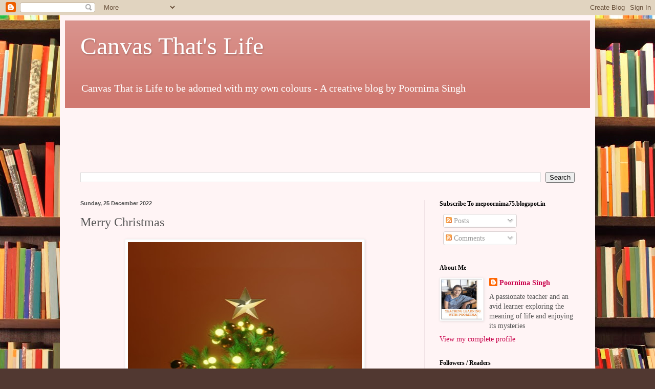

--- FILE ---
content_type: text/html; charset=UTF-8
request_url: https://www.canvasthatislife.teachinglearningwidpoornima.com/2022/12/merry-christmas.html
body_size: 13347
content:
<!DOCTYPE html>
<html class='v2' dir='ltr' lang='en-GB'>
<head>
<link href='https://www.blogger.com/static/v1/widgets/335934321-css_bundle_v2.css' rel='stylesheet' type='text/css'/>
<meta content='width=1100' name='viewport'/>
<meta content='text/html; charset=UTF-8' http-equiv='Content-Type'/>
<meta content='blogger' name='generator'/>
<link href='https://www.canvasthatislife.teachinglearningwidpoornima.com/favicon.ico' rel='icon' type='image/x-icon'/>
<link href='https://www.canvasthatislife.teachinglearningwidpoornima.com/2022/12/merry-christmas.html' rel='canonical'/>
<link rel="alternate" type="application/atom+xml" title="Canvas That&#39;s Life - Atom" href="https://www.canvasthatislife.teachinglearningwidpoornima.com/feeds/posts/default" />
<link rel="alternate" type="application/rss+xml" title="Canvas That&#39;s Life - RSS" href="https://www.canvasthatislife.teachinglearningwidpoornima.com/feeds/posts/default?alt=rss" />
<link rel="service.post" type="application/atom+xml" title="Canvas That&#39;s Life - Atom" href="https://www.blogger.com/feeds/239653454125186856/posts/default" />

<link rel="alternate" type="application/atom+xml" title="Canvas That&#39;s Life - Atom" href="https://www.canvasthatislife.teachinglearningwidpoornima.com/feeds/437861896141907497/comments/default" />
<!--Can't find substitution for tag [blog.ieCssRetrofitLinks]-->
<link href='https://blogger.googleusercontent.com/img/b/R29vZ2xl/AVvXsEjAiWqKenBzjr8ovTE7G8p3WmSidvCoh76hSy56i8vqvcaQUrjCmK5bHZu9w1CG6gOl5jCQXiW88tbSDU3SrZH4207_3y0uke7swcBSKwu3T2jWxXZrDJ5D_Y6z12BjuZmNpDNAcV11Ho7KF2eU_wLph16GFnZyodrfoDSqksMy0SebMO5-VsQAJ4r3/w457-h640/merry%20christmas%201.jpg' rel='image_src'/>
<meta content='Merry Christmas - Christmas, christmas greetings, ' name='description'/>
<meta content='https://www.canvasthatislife.teachinglearningwidpoornima.com/2022/12/merry-christmas.html' property='og:url'/>
<meta content='Merry Christmas' property='og:title'/>
<meta content='Merry Christmas - Christmas, christmas greetings, ' property='og:description'/>
<meta content='https://blogger.googleusercontent.com/img/b/R29vZ2xl/AVvXsEjAiWqKenBzjr8ovTE7G8p3WmSidvCoh76hSy56i8vqvcaQUrjCmK5bHZu9w1CG6gOl5jCQXiW88tbSDU3SrZH4207_3y0uke7swcBSKwu3T2jWxXZrDJ5D_Y6z12BjuZmNpDNAcV11Ho7KF2eU_wLph16GFnZyodrfoDSqksMy0SebMO5-VsQAJ4r3/w1200-h630-p-k-no-nu/merry%20christmas%201.jpg' property='og:image'/>
<title>Canvas That's Life: Merry Christmas</title>
<style id='page-skin-1' type='text/css'><!--
/*
-----------------------------------------------
Blogger Template Style
Name:     Simple
Designer: Blogger
URL:      www.blogger.com
----------------------------------------------- */
/* Content
----------------------------------------------- */
body {
font: normal normal 14px Georgia, Utopia, 'Palatino Linotype', Palatino, serif;
color: #545454;
background: #513831 url(//themes.googleusercontent.com/image?id=1KH22PlFqsiVYxboQNAoJjYmRbw5M4REHmdJbHT5M2x9zVMGrCqwSjZvaQW_A10KPc6Il) repeat scroll top center /* Credit: luoman (https://www.istockphoto.com/googleimages.php?id=11394138&amp;platform=blogger) */;
padding: 0 40px 40px 40px;
}
html body .region-inner {
min-width: 0;
max-width: 100%;
width: auto;
}
h2 {
font-size: 22px;
}
a:link {
text-decoration:none;
color: #c8004a;
}
a:visited {
text-decoration:none;
color: #919191;
}
a:hover {
text-decoration:underline;
color: #ff15a2;
}
.body-fauxcolumn-outer .fauxcolumn-inner {
background: transparent none repeat scroll top left;
_background-image: none;
}
.body-fauxcolumn-outer .cap-top {
position: absolute;
z-index: 1;
height: 400px;
width: 100%;
}
.body-fauxcolumn-outer .cap-top .cap-left {
width: 100%;
background: transparent none repeat-x scroll top left;
_background-image: none;
}
.content-outer {
-moz-box-shadow: 0 0 40px rgba(0, 0, 0, .15);
-webkit-box-shadow: 0 0 5px rgba(0, 0, 0, .15);
-goog-ms-box-shadow: 0 0 10px #333333;
box-shadow: 0 0 40px rgba(0, 0, 0, .15);
margin-bottom: 1px;
}
.content-inner {
padding: 10px 10px;
}
.content-inner {
background-color: #fff4f5;
}
/* Header
----------------------------------------------- */
.header-outer {
background: #d07971 url(https://resources.blogblog.com/blogblog/data/1kt/simple/gradients_light.png) repeat-x scroll 0 -400px;
_background-image: none;
}
.Header h1 {
font: normal normal 48px Georgia, Utopia, 'Palatino Linotype', Palatino, serif;
color: #ffffff;
text-shadow: 1px 2px 3px rgba(0, 0, 0, .2);
}
.Header h1 a {
color: #ffffff;
}
.Header .description {
font-size: 140%;
color: #ffffff;
}
.header-inner .Header .titlewrapper {
padding: 22px 30px;
}
.header-inner .Header .descriptionwrapper {
padding: 0 30px;
}
/* Tabs
----------------------------------------------- */
.tabs-inner .section:first-child {
border-top: 0 solid #eee5dd;
}
.tabs-inner .section:first-child ul {
margin-top: -0;
border-top: 0 solid #eee5dd;
border-left: 0 solid #eee5dd;
border-right: 0 solid #eee5dd;
}
.tabs-inner .widget ul {
background: #fff4f5 none repeat-x scroll 0 -800px;
_background-image: none;
border-bottom: 1px solid #eee5dd;
margin-top: 0;
margin-left: -30px;
margin-right: -30px;
}
.tabs-inner .widget li a {
display: inline-block;
padding: .6em 1em;
font: normal normal 16px Georgia, Utopia, 'Palatino Linotype', Palatino, serif;
color: #a18288;
border-left: 1px solid #fff4f5;
border-right: 1px solid #eee5dd;
}
.tabs-inner .widget li:first-child a {
border-left: none;
}
.tabs-inner .widget li.selected a, .tabs-inner .widget li a:hover {
color: #000000;
background-color: #fff4f5;
text-decoration: none;
}
/* Columns
----------------------------------------------- */
.main-outer {
border-top: 0 solid #f0e2e5;
}
.fauxcolumn-left-outer .fauxcolumn-inner {
border-right: 1px solid #f0e2e5;
}
.fauxcolumn-right-outer .fauxcolumn-inner {
border-left: 1px solid #f0e2e5;
}
/* Headings
----------------------------------------------- */
div.widget > h2,
div.widget h2.title {
margin: 0 0 1em 0;
font: normal bold 12px Georgia, Utopia, 'Palatino Linotype', Palatino, serif;
color: #000000;
}
/* Widgets
----------------------------------------------- */
.widget .zippy {
color: #a0a0a0;
text-shadow: 2px 2px 1px rgba(0, 0, 0, .1);
}
.widget .popular-posts ul {
list-style: none;
}
/* Posts
----------------------------------------------- */
h2.date-header {
font: normal bold 11px Arial, Tahoma, Helvetica, FreeSans, sans-serif;
}
.date-header span {
background-color: rgba(82,82,82,0);
color: #545454;
padding: inherit;
letter-spacing: inherit;
margin: inherit;
}
.main-inner {
padding-top: 30px;
padding-bottom: 30px;
}
.main-inner .column-center-inner {
padding: 0 15px;
}
.main-inner .column-center-inner .section {
margin: 0 15px;
}
.post {
margin: 0 0 25px 0;
}
h3.post-title, .comments h4 {
font: normal normal 24px Georgia, Utopia, 'Palatino Linotype', Palatino, serif;
margin: .75em 0 0;
}
.post-body {
font-size: 110%;
line-height: 1.4;
position: relative;
}
.post-body img, .post-body .tr-caption-container, .Profile img, .Image img,
.BlogList .item-thumbnail img {
padding: 2px;
background: #ffffff;
border: 1px solid #f1f1f1;
-moz-box-shadow: 1px 1px 5px rgba(0, 0, 0, .1);
-webkit-box-shadow: 1px 1px 5px rgba(0, 0, 0, .1);
box-shadow: 1px 1px 5px rgba(0, 0, 0, .1);
}
.post-body img, .post-body .tr-caption-container {
padding: 5px;
}
.post-body .tr-caption-container {
color: #545454;
}
.post-body .tr-caption-container img {
padding: 0;
background: transparent;
border: none;
-moz-box-shadow: 0 0 0 rgba(0, 0, 0, .1);
-webkit-box-shadow: 0 0 0 rgba(0, 0, 0, .1);
box-shadow: 0 0 0 rgba(0, 0, 0, .1);
}
.post-header {
margin: 0 0 1.5em;
line-height: 1.6;
font-size: 90%;
}
.post-footer {
margin: 20px -2px 0;
padding: 5px 10px;
color: #796a65;
background-color: #f0e2e2;
border-bottom: 1px solid #f1f1f1;
line-height: 1.6;
font-size: 90%;
}
#comments .comment-author {
padding-top: 1.5em;
border-top: 1px solid #f0e2e5;
background-position: 0 1.5em;
}
#comments .comment-author:first-child {
padding-top: 0;
border-top: none;
}
.avatar-image-container {
margin: .2em 0 0;
}
#comments .avatar-image-container img {
border: 1px solid #f1f1f1;
}
/* Comments
----------------------------------------------- */
.comments .comments-content .icon.blog-author {
background-repeat: no-repeat;
background-image: url([data-uri]);
}
.comments .comments-content .loadmore a {
border-top: 1px solid #a0a0a0;
border-bottom: 1px solid #a0a0a0;
}
.comments .comment-thread.inline-thread {
background-color: #f0e2e2;
}
.comments .continue {
border-top: 2px solid #a0a0a0;
}
/* Accents
---------------------------------------------- */
.section-columns td.columns-cell {
border-left: 1px solid #f0e2e5;
}
.blog-pager {
background: transparent none no-repeat scroll top center;
}
.blog-pager-older-link, .home-link,
.blog-pager-newer-link {
background-color: #fff4f5;
padding: 5px;
}
.footer-outer {
border-top: 0 dashed #bbbbbb;
}
/* Mobile
----------------------------------------------- */
body.mobile  {
background-size: auto;
}
.mobile .body-fauxcolumn-outer {
background: transparent none repeat scroll top left;
}
.mobile .body-fauxcolumn-outer .cap-top {
background-size: 100% auto;
}
.mobile .content-outer {
-webkit-box-shadow: 0 0 3px rgba(0, 0, 0, .15);
box-shadow: 0 0 3px rgba(0, 0, 0, .15);
}
.mobile .tabs-inner .widget ul {
margin-left: 0;
margin-right: 0;
}
.mobile .post {
margin: 0;
}
.mobile .main-inner .column-center-inner .section {
margin: 0;
}
.mobile .date-header span {
padding: 0.1em 10px;
margin: 0 -10px;
}
.mobile h3.post-title {
margin: 0;
}
.mobile .blog-pager {
background: transparent none no-repeat scroll top center;
}
.mobile .footer-outer {
border-top: none;
}
.mobile .main-inner, .mobile .footer-inner {
background-color: #fff4f5;
}
.mobile-index-contents {
color: #545454;
}
.mobile-link-button {
background-color: #c8004a;
}
.mobile-link-button a:link, .mobile-link-button a:visited {
color: #ffffff;
}
.mobile .tabs-inner .section:first-child {
border-top: none;
}
.mobile .tabs-inner .PageList .widget-content {
background-color: #fff4f5;
color: #000000;
border-top: 1px solid #eee5dd;
border-bottom: 1px solid #eee5dd;
}
.mobile .tabs-inner .PageList .widget-content .pagelist-arrow {
border-left: 1px solid #eee5dd;
}

--></style>
<style id='template-skin-1' type='text/css'><!--
body {
min-width: 1046px;
}
.content-outer, .content-fauxcolumn-outer, .region-inner {
min-width: 1046px;
max-width: 1046px;
_width: 1046px;
}
.main-inner .columns {
padding-left: 0px;
padding-right: 324px;
}
.main-inner .fauxcolumn-center-outer {
left: 0px;
right: 324px;
/* IE6 does not respect left and right together */
_width: expression(this.parentNode.offsetWidth -
parseInt("0px") -
parseInt("324px") + 'px');
}
.main-inner .fauxcolumn-left-outer {
width: 0px;
}
.main-inner .fauxcolumn-right-outer {
width: 324px;
}
.main-inner .column-left-outer {
width: 0px;
right: 100%;
margin-left: -0px;
}
.main-inner .column-right-outer {
width: 324px;
margin-right: -324px;
}
#layout {
min-width: 0;
}
#layout .content-outer {
min-width: 0;
width: 800px;
}
#layout .region-inner {
min-width: 0;
width: auto;
}
body#layout div.add_widget {
padding: 8px;
}
body#layout div.add_widget a {
margin-left: 32px;
}
--></style>
<style>
    body {background-image:url(\/\/themes.googleusercontent.com\/image?id=1KH22PlFqsiVYxboQNAoJjYmRbw5M4REHmdJbHT5M2x9zVMGrCqwSjZvaQW_A10KPc6Il);}
    
@media (max-width: 200px) { body {background-image:url(\/\/themes.googleusercontent.com\/image?id=1KH22PlFqsiVYxboQNAoJjYmRbw5M4REHmdJbHT5M2x9zVMGrCqwSjZvaQW_A10KPc6Il&options=w200);}}
@media (max-width: 400px) and (min-width: 201px) { body {background-image:url(\/\/themes.googleusercontent.com\/image?id=1KH22PlFqsiVYxboQNAoJjYmRbw5M4REHmdJbHT5M2x9zVMGrCqwSjZvaQW_A10KPc6Il&options=w400);}}
@media (max-width: 800px) and (min-width: 401px) { body {background-image:url(\/\/themes.googleusercontent.com\/image?id=1KH22PlFqsiVYxboQNAoJjYmRbw5M4REHmdJbHT5M2x9zVMGrCqwSjZvaQW_A10KPc6Il&options=w800);}}
@media (max-width: 1200px) and (min-width: 801px) { body {background-image:url(\/\/themes.googleusercontent.com\/image?id=1KH22PlFqsiVYxboQNAoJjYmRbw5M4REHmdJbHT5M2x9zVMGrCqwSjZvaQW_A10KPc6Il&options=w1200);}}
/* Last tag covers anything over one higher than the previous max-size cap. */
@media (min-width: 1201px) { body {background-image:url(\/\/themes.googleusercontent.com\/image?id=1KH22PlFqsiVYxboQNAoJjYmRbw5M4REHmdJbHT5M2x9zVMGrCqwSjZvaQW_A10KPc6Il&options=w1600);}}
  </style>
<script type='text/javascript'>
        (function(i,s,o,g,r,a,m){i['GoogleAnalyticsObject']=r;i[r]=i[r]||function(){
        (i[r].q=i[r].q||[]).push(arguments)},i[r].l=1*new Date();a=s.createElement(o),
        m=s.getElementsByTagName(o)[0];a.async=1;a.src=g;m.parentNode.insertBefore(a,m)
        })(window,document,'script','https://www.google-analytics.com/analytics.js','ga');
        ga('create', 'UA-169818904-2', 'auto', 'blogger');
        ga('blogger.send', 'pageview');
      </script>
<link href='https://www.blogger.com/dyn-css/authorization.css?targetBlogID=239653454125186856&amp;zx=d93c11a6-8830-4c50-b98d-a4568c183131' media='none' onload='if(media!=&#39;all&#39;)media=&#39;all&#39;' rel='stylesheet'/><noscript><link href='https://www.blogger.com/dyn-css/authorization.css?targetBlogID=239653454125186856&amp;zx=d93c11a6-8830-4c50-b98d-a4568c183131' rel='stylesheet'/></noscript>
<meta name='google-adsense-platform-account' content='ca-host-pub-1556223355139109'/>
<meta name='google-adsense-platform-domain' content='blogspot.com'/>

<!-- data-ad-client=ca-pub-1146609801717447 -->

</head>
<body class='loading variant-literate'>
<div class='navbar section' id='navbar' name='Navbar'><div class='widget Navbar' data-version='1' id='Navbar1'><script type="text/javascript">
    function setAttributeOnload(object, attribute, val) {
      if(window.addEventListener) {
        window.addEventListener('load',
          function(){ object[attribute] = val; }, false);
      } else {
        window.attachEvent('onload', function(){ object[attribute] = val; });
      }
    }
  </script>
<div id="navbar-iframe-container"></div>
<script type="text/javascript" src="https://apis.google.com/js/platform.js"></script>
<script type="text/javascript">
      gapi.load("gapi.iframes:gapi.iframes.style.bubble", function() {
        if (gapi.iframes && gapi.iframes.getContext) {
          gapi.iframes.getContext().openChild({
              url: 'https://www.blogger.com/navbar/239653454125186856?po\x3d437861896141907497\x26origin\x3dhttps://www.canvasthatislife.teachinglearningwidpoornima.com',
              where: document.getElementById("navbar-iframe-container"),
              id: "navbar-iframe"
          });
        }
      });
    </script><script type="text/javascript">
(function() {
var script = document.createElement('script');
script.type = 'text/javascript';
script.src = '//pagead2.googlesyndication.com/pagead/js/google_top_exp.js';
var head = document.getElementsByTagName('head')[0];
if (head) {
head.appendChild(script);
}})();
</script>
</div></div>
<div class='body-fauxcolumns'>
<div class='fauxcolumn-outer body-fauxcolumn-outer'>
<div class='cap-top'>
<div class='cap-left'></div>
<div class='cap-right'></div>
</div>
<div class='fauxborder-left'>
<div class='fauxborder-right'></div>
<div class='fauxcolumn-inner'>
</div>
</div>
<div class='cap-bottom'>
<div class='cap-left'></div>
<div class='cap-right'></div>
</div>
</div>
</div>
<div class='content'>
<div class='content-fauxcolumns'>
<div class='fauxcolumn-outer content-fauxcolumn-outer'>
<div class='cap-top'>
<div class='cap-left'></div>
<div class='cap-right'></div>
</div>
<div class='fauxborder-left'>
<div class='fauxborder-right'></div>
<div class='fauxcolumn-inner'>
</div>
</div>
<div class='cap-bottom'>
<div class='cap-left'></div>
<div class='cap-right'></div>
</div>
</div>
</div>
<div class='content-outer'>
<div class='content-cap-top cap-top'>
<div class='cap-left'></div>
<div class='cap-right'></div>
</div>
<div class='fauxborder-left content-fauxborder-left'>
<div class='fauxborder-right content-fauxborder-right'></div>
<div class='content-inner'>
<header>
<div class='header-outer'>
<div class='header-cap-top cap-top'>
<div class='cap-left'></div>
<div class='cap-right'></div>
</div>
<div class='fauxborder-left header-fauxborder-left'>
<div class='fauxborder-right header-fauxborder-right'></div>
<div class='region-inner header-inner'>
<div class='header section' id='header' name='Header'><div class='widget Header' data-version='1' id='Header1'>
<div id='header-inner'>
<div class='titlewrapper'>
<h1 class='title'>
<a href='https://www.canvasthatislife.teachinglearningwidpoornima.com/'>
Canvas That's Life
</a>
</h1>
</div>
<div class='descriptionwrapper'>
<p class='description'><span>Canvas That is Life to be adorned with my own colours - A creative blog by Poornima Singh</span></p>
</div>
</div>
</div></div>
</div>
</div>
<div class='header-cap-bottom cap-bottom'>
<div class='cap-left'></div>
<div class='cap-right'></div>
</div>
</div>
</header>
<div class='tabs-outer'>
<div class='tabs-cap-top cap-top'>
<div class='cap-left'></div>
<div class='cap-right'></div>
</div>
<div class='fauxborder-left tabs-fauxborder-left'>
<div class='fauxborder-right tabs-fauxborder-right'></div>
<div class='region-inner tabs-inner'>
<div class='tabs section' id='crosscol' name='Cross-column'><div class='widget AdSense' data-version='1' id='AdSense1'>
<div class='widget-content'>
<script async src="https://pagead2.googlesyndication.com/pagead/js/adsbygoogle.js?client=ca-pub-1146609801717447&host=ca-host-pub-1556223355139109" crossorigin="anonymous"></script>
<!-- canvasthatislife_crosscol_AdSense1_728x90_as -->
<ins class="adsbygoogle"
     style="display:inline-block;width:728px;height:90px"
     data-ad-client="ca-pub-1146609801717447"
     data-ad-host="ca-host-pub-1556223355139109"
     data-ad-slot="2766426229"></ins>
<script>
(adsbygoogle = window.adsbygoogle || []).push({});
</script>
<div class='clear'></div>
</div>
</div></div>
<div class='tabs section' id='crosscol-overflow' name='Cross-Column 2'><div class='widget BlogSearch' data-version='1' id='BlogSearch2'>
<h2 class='title'>Canvas That's Life</h2>
<div class='widget-content'>
<div id='BlogSearch2_form'>
<form action='https://www.canvasthatislife.teachinglearningwidpoornima.com/search' class='gsc-search-box' target='_top'>
<table cellpadding='0' cellspacing='0' class='gsc-search-box'>
<tbody>
<tr>
<td class='gsc-input'>
<input autocomplete='off' class='gsc-input' name='q' size='10' title='search' type='text' value=''/>
</td>
<td class='gsc-search-button'>
<input class='gsc-search-button' title='search' type='submit' value='Search'/>
</td>
</tr>
</tbody>
</table>
</form>
</div>
</div>
<div class='clear'></div>
</div></div>
</div>
</div>
<div class='tabs-cap-bottom cap-bottom'>
<div class='cap-left'></div>
<div class='cap-right'></div>
</div>
</div>
<div class='main-outer'>
<div class='main-cap-top cap-top'>
<div class='cap-left'></div>
<div class='cap-right'></div>
</div>
<div class='fauxborder-left main-fauxborder-left'>
<div class='fauxborder-right main-fauxborder-right'></div>
<div class='region-inner main-inner'>
<div class='columns fauxcolumns'>
<div class='fauxcolumn-outer fauxcolumn-center-outer'>
<div class='cap-top'>
<div class='cap-left'></div>
<div class='cap-right'></div>
</div>
<div class='fauxborder-left'>
<div class='fauxborder-right'></div>
<div class='fauxcolumn-inner'>
</div>
</div>
<div class='cap-bottom'>
<div class='cap-left'></div>
<div class='cap-right'></div>
</div>
</div>
<div class='fauxcolumn-outer fauxcolumn-left-outer'>
<div class='cap-top'>
<div class='cap-left'></div>
<div class='cap-right'></div>
</div>
<div class='fauxborder-left'>
<div class='fauxborder-right'></div>
<div class='fauxcolumn-inner'>
</div>
</div>
<div class='cap-bottom'>
<div class='cap-left'></div>
<div class='cap-right'></div>
</div>
</div>
<div class='fauxcolumn-outer fauxcolumn-right-outer'>
<div class='cap-top'>
<div class='cap-left'></div>
<div class='cap-right'></div>
</div>
<div class='fauxborder-left'>
<div class='fauxborder-right'></div>
<div class='fauxcolumn-inner'>
</div>
</div>
<div class='cap-bottom'>
<div class='cap-left'></div>
<div class='cap-right'></div>
</div>
</div>
<!-- corrects IE6 width calculation -->
<div class='columns-inner'>
<div class='column-center-outer'>
<div class='column-center-inner'>
<div class='main section' id='main' name='Main'><div class='widget Blog' data-version='1' id='Blog1'>
<div class='blog-posts hfeed'>

          <div class="date-outer">
        
<h2 class='date-header'><span>Sunday, 25 December 2022</span></h2>

          <div class="date-posts">
        
<div class='post-outer'>
<div class='post hentry uncustomized-post-template' itemprop='blogPost' itemscope='itemscope' itemtype='http://schema.org/BlogPosting'>
<meta content='https://blogger.googleusercontent.com/img/b/R29vZ2xl/AVvXsEjAiWqKenBzjr8ovTE7G8p3WmSidvCoh76hSy56i8vqvcaQUrjCmK5bHZu9w1CG6gOl5jCQXiW88tbSDU3SrZH4207_3y0uke7swcBSKwu3T2jWxXZrDJ5D_Y6z12BjuZmNpDNAcV11Ho7KF2eU_wLph16GFnZyodrfoDSqksMy0SebMO5-VsQAJ4r3/w457-h640/merry%20christmas%201.jpg' itemprop='image_url'/>
<meta content='239653454125186856' itemprop='blogId'/>
<meta content='437861896141907497' itemprop='postId'/>
<a name='437861896141907497'></a>
<h3 class='post-title entry-title' itemprop='name'>
Merry Christmas
</h3>
<div class='post-header'>
<div class='post-header-line-1'></div>
</div>
<div class='post-body entry-content' id='post-body-437861896141907497' itemprop='articleBody'>
<div class="separator" style="clear: both; text-align: center;"><a href="https://blogger.googleusercontent.com/img/b/R29vZ2xl/AVvXsEjAiWqKenBzjr8ovTE7G8p3WmSidvCoh76hSy56i8vqvcaQUrjCmK5bHZu9w1CG6gOl5jCQXiW88tbSDU3SrZH4207_3y0uke7swcBSKwu3T2jWxXZrDJ5D_Y6z12BjuZmNpDNAcV11Ho7KF2eU_wLph16GFnZyodrfoDSqksMy0SebMO5-VsQAJ4r3/s1599/merry%20christmas%201.jpg" style="margin-left: 1em; margin-right: 1em;"><img border="0" data-original-height="1599" data-original-width="899" height="640" src="https://blogger.googleusercontent.com/img/b/R29vZ2xl/AVvXsEjAiWqKenBzjr8ovTE7G8p3WmSidvCoh76hSy56i8vqvcaQUrjCmK5bHZu9w1CG6gOl5jCQXiW88tbSDU3SrZH4207_3y0uke7swcBSKwu3T2jWxXZrDJ5D_Y6z12BjuZmNpDNAcV11Ho7KF2eU_wLph16GFnZyodrfoDSqksMy0SebMO5-VsQAJ4r3/w457-h640/merry%20christmas%201.jpg" width="457" /></a></div><br />
<div style='clear: both;'></div>
</div>
<div class='post-footer'>
<div class='post-footer-line post-footer-line-1'>
<span class='post-author vcard'>
By
<span class='fn' itemprop='author' itemscope='itemscope' itemtype='http://schema.org/Person'>
<meta content='https://www.blogger.com/profile/15219559528621327047' itemprop='url'/>
<a class='g-profile' href='https://www.blogger.com/profile/15219559528621327047' rel='author' title='author profile'>
<span itemprop='name'>Poornima Singh</span>
</a>
</span>
</span>
<span class='post-timestamp'>
on
<meta content='https://www.canvasthatislife.teachinglearningwidpoornima.com/2022/12/merry-christmas.html' itemprop='url'/>
<a class='timestamp-link' href='https://www.canvasthatislife.teachinglearningwidpoornima.com/2022/12/merry-christmas.html' rel='bookmark' title='permanent link'><abbr class='published' itemprop='datePublished' title='2022-12-25T14:30:00+05:30'>12/25/2022 02:30:00 pm</abbr></a>
</span>
<span class='post-comment-link'>
</span>
<span class='post-icons'>
<span class='item-action'>
<a href='https://www.blogger.com/email-post/239653454125186856/437861896141907497' title='Email Post'>
<img alt='' class='icon-action' height='13' src='https://resources.blogblog.com/img/icon18_email.gif' width='18'/>
</a>
</span>
</span>
<div class='post-share-buttons goog-inline-block'>
<a class='goog-inline-block share-button sb-email' href='https://www.blogger.com/share-post.g?blogID=239653454125186856&postID=437861896141907497&target=email' target='_blank' title='Email This'><span class='share-button-link-text'>Email This</span></a><a class='goog-inline-block share-button sb-blog' href='https://www.blogger.com/share-post.g?blogID=239653454125186856&postID=437861896141907497&target=blog' onclick='window.open(this.href, "_blank", "height=270,width=475"); return false;' target='_blank' title='BlogThis!'><span class='share-button-link-text'>BlogThis!</span></a><a class='goog-inline-block share-button sb-twitter' href='https://www.blogger.com/share-post.g?blogID=239653454125186856&postID=437861896141907497&target=twitter' target='_blank' title='Share to X'><span class='share-button-link-text'>Share to X</span></a><a class='goog-inline-block share-button sb-facebook' href='https://www.blogger.com/share-post.g?blogID=239653454125186856&postID=437861896141907497&target=facebook' onclick='window.open(this.href, "_blank", "height=430,width=640"); return false;' target='_blank' title='Share to Facebook'><span class='share-button-link-text'>Share to Facebook</span></a><a class='goog-inline-block share-button sb-pinterest' href='https://www.blogger.com/share-post.g?blogID=239653454125186856&postID=437861896141907497&target=pinterest' target='_blank' title='Share to Pinterest'><span class='share-button-link-text'>Share to Pinterest</span></a>
</div>
</div>
<div class='post-footer-line post-footer-line-2'>
<span class='post-labels'>
</span>
</div>
<div class='post-footer-line post-footer-line-3'>
<span class='post-location'>
</span>
</div>
<div class='author-profile' itemprop='author' itemscope='itemscope' itemtype='http://schema.org/Person'>
<img itemprop='image' src='//blogger.googleusercontent.com/img/b/R29vZ2xl/AVvXsEhgbZ3cRS06wJLlrMdCgEsb7pApMaMwPWwvRAgUt1bvWbbfUiWv-_M8bTBfdBfKwA0Jt7J2KxYNrllHpm6oLi2Ljs2j8BDcUKPtBOgnXoVpcDnw4_sBotcjIamC8Qb1n4s/s113/Channel+pic.JPG' width='50px'/>
<div>
<a class='g-profile' href='https://www.blogger.com/profile/15219559528621327047' itemprop='url' rel='author' title='author profile'>
<span itemprop='name'>Poornima Singh</span>
</a>
</div>
<span itemprop='description'>A passionate teacher and an avid learner exploring the meaning of life and enjoying its mysteries</span>
</div>
</div>
</div>
<div class='comments' id='comments'>
<a name='comments'></a>
<h4>No comments:</h4>
<div id='Blog1_comments-block-wrapper'>
<dl class='avatar-comment-indent' id='comments-block'>
</dl>
</div>
<p class='comment-footer'>
<div class='comment-form'>
<a name='comment-form'></a>
<h4 id='comment-post-message'>Post a Comment</h4>
<p>
</p>
<a href='https://www.blogger.com/comment/frame/239653454125186856?po=437861896141907497&hl=en-GB&saa=85391&origin=https://www.canvasthatislife.teachinglearningwidpoornima.com' id='comment-editor-src'></a>
<iframe allowtransparency='true' class='blogger-iframe-colorize blogger-comment-from-post' frameborder='0' height='410px' id='comment-editor' name='comment-editor' src='' width='100%'></iframe>
<script src='https://www.blogger.com/static/v1/jsbin/2830521187-comment_from_post_iframe.js' type='text/javascript'></script>
<script type='text/javascript'>
      BLOG_CMT_createIframe('https://www.blogger.com/rpc_relay.html');
    </script>
</div>
</p>
</div>
</div>

        </div></div>
      
</div>
<div class='blog-pager' id='blog-pager'>
<span id='blog-pager-newer-link'>
<a class='blog-pager-newer-link' href='https://www.canvasthatislife.teachinglearningwidpoornima.com/2023/01/good-morning-message.html' id='Blog1_blog-pager-newer-link' title='Newer Post'>Newer Post</a>
</span>
<span id='blog-pager-older-link'>
<a class='blog-pager-older-link' href='https://www.canvasthatislife.teachinglearningwidpoornima.com/2022/12/happy-sunday.html' id='Blog1_blog-pager-older-link' title='Older Post'>Older Post</a>
</span>
<a class='home-link' href='https://www.canvasthatislife.teachinglearningwidpoornima.com/'>Home</a>
</div>
<div class='clear'></div>
<div class='post-feeds'>
<div class='feed-links'>
Subscribe to:
<a class='feed-link' href='https://www.canvasthatislife.teachinglearningwidpoornima.com/feeds/437861896141907497/comments/default' target='_blank' type='application/atom+xml'>Post Comments (Atom)</a>
</div>
</div>
</div><div class='widget FeaturedPost' data-version='1' id='FeaturedPost1'>
<div class='post-summary'>
<h3><a href='https://www.canvasthatislife.teachinglearningwidpoornima.com/2025/09/happy-teachers-day.html'>Happy Teacher&#39;s Day</a></h3>
<p>
Happy Teacher&#39;s Day! Dear mentor......   You&#39;re a mentor who has shaped millions of lives and guided millions of souls.   You are a ...
</p>
</div>
<style type='text/css'>
    .image {
      width: 100%;
    }
  </style>
<div class='clear'></div>
</div></div>
</div>
</div>
<div class='column-left-outer'>
<div class='column-left-inner'>
<aside>
</aside>
</div>
</div>
<div class='column-right-outer'>
<div class='column-right-inner'>
<aside>
<div class='sidebar section' id='sidebar-right-1'><div class='widget Subscribe' data-version='1' id='Subscribe1'>
<div style='white-space:nowrap'>
<h2 class='title'>Subscribe To mepoornima75.blogspot.in</h2>
<div class='widget-content'>
<div class='subscribe-wrapper subscribe-type-POST'>
<div class='subscribe expanded subscribe-type-POST' id='SW_READER_LIST_Subscribe1POST' style='display:none;'>
<div class='top'>
<span class='inner' onclick='return(_SW_toggleReaderList(event, "Subscribe1POST"));'>
<img class='subscribe-dropdown-arrow' src='https://resources.blogblog.com/img/widgets/arrow_dropdown.gif'/>
<img align='absmiddle' alt='' border='0' class='feed-icon' src='https://resources.blogblog.com/img/icon_feed12.png'/>
Posts
</span>
<div class='feed-reader-links'>
<a class='feed-reader-link' href='https://www.netvibes.com/subscribe.php?url=https%3A%2F%2Fwww.canvasthatislife.teachinglearningwidpoornima.com%2Ffeeds%2Fposts%2Fdefault' target='_blank'>
<img src='https://resources.blogblog.com/img/widgets/subscribe-netvibes.png'/>
</a>
<a class='feed-reader-link' href='https://add.my.yahoo.com/content?url=https%3A%2F%2Fwww.canvasthatislife.teachinglearningwidpoornima.com%2Ffeeds%2Fposts%2Fdefault' target='_blank'>
<img src='https://resources.blogblog.com/img/widgets/subscribe-yahoo.png'/>
</a>
<a class='feed-reader-link' href='https://www.canvasthatislife.teachinglearningwidpoornima.com/feeds/posts/default' target='_blank'>
<img align='absmiddle' class='feed-icon' src='https://resources.blogblog.com/img/icon_feed12.png'/>
                  Atom
                </a>
</div>
</div>
<div class='bottom'></div>
</div>
<div class='subscribe' id='SW_READER_LIST_CLOSED_Subscribe1POST' onclick='return(_SW_toggleReaderList(event, "Subscribe1POST"));'>
<div class='top'>
<span class='inner'>
<img class='subscribe-dropdown-arrow' src='https://resources.blogblog.com/img/widgets/arrow_dropdown.gif'/>
<span onclick='return(_SW_toggleReaderList(event, "Subscribe1POST"));'>
<img align='absmiddle' alt='' border='0' class='feed-icon' src='https://resources.blogblog.com/img/icon_feed12.png'/>
Posts
</span>
</span>
</div>
<div class='bottom'></div>
</div>
</div>
<div class='subscribe-wrapper subscribe-type-PER_POST'>
<div class='subscribe expanded subscribe-type-PER_POST' id='SW_READER_LIST_Subscribe1PER_POST' style='display:none;'>
<div class='top'>
<span class='inner' onclick='return(_SW_toggleReaderList(event, "Subscribe1PER_POST"));'>
<img class='subscribe-dropdown-arrow' src='https://resources.blogblog.com/img/widgets/arrow_dropdown.gif'/>
<img align='absmiddle' alt='' border='0' class='feed-icon' src='https://resources.blogblog.com/img/icon_feed12.png'/>
Comments
</span>
<div class='feed-reader-links'>
<a class='feed-reader-link' href='https://www.netvibes.com/subscribe.php?url=https%3A%2F%2Fwww.canvasthatislife.teachinglearningwidpoornima.com%2Ffeeds%2F437861896141907497%2Fcomments%2Fdefault' target='_blank'>
<img src='https://resources.blogblog.com/img/widgets/subscribe-netvibes.png'/>
</a>
<a class='feed-reader-link' href='https://add.my.yahoo.com/content?url=https%3A%2F%2Fwww.canvasthatislife.teachinglearningwidpoornima.com%2Ffeeds%2F437861896141907497%2Fcomments%2Fdefault' target='_blank'>
<img src='https://resources.blogblog.com/img/widgets/subscribe-yahoo.png'/>
</a>
<a class='feed-reader-link' href='https://www.canvasthatislife.teachinglearningwidpoornima.com/feeds/437861896141907497/comments/default' target='_blank'>
<img align='absmiddle' class='feed-icon' src='https://resources.blogblog.com/img/icon_feed12.png'/>
                  Atom
                </a>
</div>
</div>
<div class='bottom'></div>
</div>
<div class='subscribe' id='SW_READER_LIST_CLOSED_Subscribe1PER_POST' onclick='return(_SW_toggleReaderList(event, "Subscribe1PER_POST"));'>
<div class='top'>
<span class='inner'>
<img class='subscribe-dropdown-arrow' src='https://resources.blogblog.com/img/widgets/arrow_dropdown.gif'/>
<span onclick='return(_SW_toggleReaderList(event, "Subscribe1PER_POST"));'>
<img align='absmiddle' alt='' border='0' class='feed-icon' src='https://resources.blogblog.com/img/icon_feed12.png'/>
Comments
</span>
</span>
</div>
<div class='bottom'></div>
</div>
</div>
<div style='clear:both'></div>
</div>
</div>
<div class='clear'></div>
</div><div class='widget Profile' data-version='1' id='Profile1'>
<h2>About Me</h2>
<div class='widget-content'>
<a href='https://www.blogger.com/profile/15219559528621327047'><img alt='My photo' class='profile-img' height='78' src='//blogger.googleusercontent.com/img/b/R29vZ2xl/AVvXsEhgbZ3cRS06wJLlrMdCgEsb7pApMaMwPWwvRAgUt1bvWbbfUiWv-_M8bTBfdBfKwA0Jt7J2KxYNrllHpm6oLi2Ljs2j8BDcUKPtBOgnXoVpcDnw4_sBotcjIamC8Qb1n4s/s113/Channel+pic.JPG' width='80'/></a>
<dl class='profile-datablock'>
<dt class='profile-data'>
<a class='profile-name-link g-profile' href='https://www.blogger.com/profile/15219559528621327047' rel='author' style='background-image: url(//www.blogger.com/img/logo-16.png);'>
Poornima Singh
</a>
</dt>
<dd class='profile-textblock'>A passionate teacher and an avid learner exploring the meaning of life and enjoying its mysteries</dd>
</dl>
<a class='profile-link' href='https://www.blogger.com/profile/15219559528621327047' rel='author'>View my complete profile</a>
<div class='clear'></div>
</div>
</div><div class='widget Followers' data-version='1' id='Followers1'>
<h2 class='title'>Followers / Readers</h2>
<div class='widget-content'>
<div id='Followers1-wrapper'>
<div style='margin-right:2px;'>
<div><script type="text/javascript" src="https://apis.google.com/js/platform.js"></script>
<div id="followers-iframe-container"></div>
<script type="text/javascript">
    window.followersIframe = null;
    function followersIframeOpen(url) {
      gapi.load("gapi.iframes", function() {
        if (gapi.iframes && gapi.iframes.getContext) {
          window.followersIframe = gapi.iframes.getContext().openChild({
            url: url,
            where: document.getElementById("followers-iframe-container"),
            messageHandlersFilter: gapi.iframes.CROSS_ORIGIN_IFRAMES_FILTER,
            messageHandlers: {
              '_ready': function(obj) {
                window.followersIframe.getIframeEl().height = obj.height;
              },
              'reset': function() {
                window.followersIframe.close();
                followersIframeOpen("https://www.blogger.com/followers/frame/239653454125186856?colors\x3dCgt0cmFuc3BhcmVudBILdHJhbnNwYXJlbnQaByM1NDU0NTQiByNjODAwNGEqByNmZmY0ZjUyByMwMDAwMDA6ByM1NDU0NTRCByNjODAwNGFKByNhMGEwYTBSByNjODAwNGFaC3RyYW5zcGFyZW50\x26pageSize\x3d21\x26hl\x3den-GB\x26origin\x3dhttps://www.canvasthatislife.teachinglearningwidpoornima.com");
              },
              'open': function(url) {
                window.followersIframe.close();
                followersIframeOpen(url);
              }
            }
          });
        }
      });
    }
    followersIframeOpen("https://www.blogger.com/followers/frame/239653454125186856?colors\x3dCgt0cmFuc3BhcmVudBILdHJhbnNwYXJlbnQaByM1NDU0NTQiByNjODAwNGEqByNmZmY0ZjUyByMwMDAwMDA6ByM1NDU0NTRCByNjODAwNGFKByNhMGEwYTBSByNjODAwNGFaC3RyYW5zcGFyZW50\x26pageSize\x3d21\x26hl\x3den-GB\x26origin\x3dhttps://www.canvasthatislife.teachinglearningwidpoornima.com");
  </script></div>
</div>
</div>
<div class='clear'></div>
</div>
</div><div class='widget AdSense' data-version='1' id='AdSense4'>
<div class='widget-content'>
<script async src="https://pagead2.googlesyndication.com/pagead/js/adsbygoogle.js?client=ca-pub-1146609801717447&host=ca-host-pub-1556223355139109" crossorigin="anonymous"></script>
<!-- canvasthatislife_sidebar-right-1_AdSense4_300x600_as -->
<ins class="adsbygoogle"
     style="display:inline-block;width:300px;height:600px"
     data-ad-client="ca-pub-1146609801717447"
     data-ad-host="ca-host-pub-1556223355139109"
     data-ad-slot="9140262881"></ins>
<script>
(adsbygoogle = window.adsbygoogle || []).push({});
</script>
<div class='clear'></div>
</div>
</div><div class='widget PageList' data-version='1' id='PageList2'>
<h2>My Pages</h2>
<div class='widget-content'>
<ul>
<li>
<a href='https://www.canvasthatislife.teachinglearningwidpoornima.com/'>Home</a>
</li>
<li>
<a href='https://www.teachinglearningwidpoornima.com/'>Teaching Learning with Poornima</a>
</li>
<li>
<a href='https://www.anchoringmarvel.teachinglearningwidpoornima.com/'>Anchoring Marvel with Poornima</a>
</li>
<li>
<a href='https://www.youtube.com/channel/UCMbMsmvq3ul1zaPzWVFQ3oQ'>My YouTube Channel</a>
</li>
</ul>
<div class='clear'></div>
</div>
</div><div class='widget HTML' data-version='1' id='HTML1'>
<div class='widget-content'>
<script async src="https://pagead2.googlesyndication.com/pagead/js/adsbygoogle.js?client=ca-pub-1146609801717447"
     crossorigin="anonymous"></script>
</div>
<div class='clear'></div>
</div><div class='widget AdSense' data-version='1' id='AdSense2'>
<div class='widget-content'>
<script async src="https://pagead2.googlesyndication.com/pagead/js/adsbygoogle.js?client=ca-pub-1146609801717447&host=ca-host-pub-1556223355139109" crossorigin="anonymous"></script>
<!-- canvasthatislife_sidebar-right-1_AdSense2_120x600_as -->
<ins class="adsbygoogle"
     style="display:inline-block;width:120px;height:600px"
     data-ad-client="ca-pub-1146609801717447"
     data-ad-host="ca-host-pub-1556223355139109"
     data-ad-slot="6514099546"></ins>
<script>
(adsbygoogle = window.adsbygoogle || []).push({});
</script>
<div class='clear'></div>
</div>
</div></div>
<table border='0' cellpadding='0' cellspacing='0' class='section-columns columns-2'>
<tbody>
<tr>
<td class='first columns-cell'>
<div class='sidebar section' id='sidebar-right-2-1'><div class='widget LinkList' data-version='1' id='LinkList2'>
<h2>Poetic Overflows</h2>
<div class='widget-content'>
<ul>
<li><a href='https://www.canvasthatislife.teachinglearningwidpoornima.com/2017/09/teaching-is-blessing.html'>A Blessing</a></li>
<li><a href='https://www.canvasthatislife.teachinglearningwidpoornima.com/2017/09/a-longing.html'>A Longing</a></li>
<li><a href='https://www.canvasthatislife.teachinglearningwidpoornima.com/2019/11/happy-birthday.html'>Eighteenth Birthday</a></li>
<li><a href='https://www.canvasthatislife.teachinglearningwidpoornima.com/2018/04/love-is-wonderful-gift-of-life.html'>Gift of Love </a></li>
<li><a href='https://www.canvasthatislife.teachinglearningwidpoornima.com/2020/06/sand.html'>Let It Go</a></li>
<li><a href='https://www.canvasthatislife.teachinglearningwidpoornima.com/2017/09/can-you-trust.html'>Trust</a></li>
<li><a href='https://www.canvasthatislife.teachinglearningwidpoornima.com/2017/09/life.html'>What is Life?</a></li>
<li><a href='https://www.canvasthatislife.teachinglearningwidpoornima.com/2020/06/wild-wind.html'>Wind</a></li>
</ul>
<div class='clear'></div>
</div>
</div><div class='widget AdSense' data-version='1' id='AdSense3'>
<div class='widget-content'>
<script async src="https://pagead2.googlesyndication.com/pagead/js/adsbygoogle.js?client=ca-pub-1146609801717447&host=ca-host-pub-1556223355139109" crossorigin="anonymous"></script>
<!-- canvasthatislife_sidebar-right-3_AdSense3_250x250_as -->
<ins class="adsbygoogle"
     style="display:inline-block;width:250px;height:250px"
     data-ad-client="ca-pub-1146609801717447"
     data-ad-host="ca-host-pub-1556223355139109"
     data-ad-slot="5130270659"></ins>
<script>
(adsbygoogle = window.adsbygoogle || []).push({});
</script>
<div class='clear'></div>
</div>
</div></div>
</td>
<td class='columns-cell'>
<div class='sidebar section' id='sidebar-right-2-2'><div class='widget LinkList' data-version='1' id='LinkList1'>
<h2>Creative Outpours</h2>
<div class='widget-content'>
<ul>
<li><a href='https://www.canvasthatislife.teachinglearningwidpoornima.com/2017/02/education-with-emancipation.html'>Education with Emancipation</a></li>
<li><a href='https://www.canvasthatislife.teachinglearningwidpoornima.com/2017/09/five-stages-of-education.html'>Five Phases of Education</a></li>
<li><a href='https://www.canvasthatislife.teachinglearningwidpoornima.com/2020/03/battling-against-corona.html'>Hark the Warning Bell</a></li>
<li><a href='https://www.canvasthatislife.teachinglearningwidpoornima.com/2018/03/magic-lamp.html'>I have a Magic Lamp</a></li>
<li><a href='https://www.canvasthatislife.teachinglearningwidpoornima.com/2019/12/life-is-beautiful.html'>Life is Beautiful</a></li>
<li><a href='https://www.canvasthatislife.teachinglearningwidpoornima.com/2018/04/man-is-natural-product.html'>Man is Nature's Product</a></li>
<li><a href='https://www.canvasthatislife.teachinglearningwidpoornima.com/2017/02/fear-is-monster.html'>Monster of Fear</a></li>
<li><a href='https://www.canvasthatislife.teachinglearningwidpoornima.com/2017/03/politics-of-hate-speeches.html'>Politics of Hate Speeches</a></li>
<li><a href='https://www.canvasthatislife.teachinglearningwidpoornima.com/2018/05/is-real-happiness-myth.html'>Pursuit of Happiness</a></li>
<li><a href='https://www.canvasthatislife.teachinglearningwidpoornima.com/2017/03/education-road-to-civilization.html'>Road to Civilisation</a></li>
<li><a href='https://www.canvasthatislife.teachinglearningwidpoornima.com/2020/06/success-stress-and-suicide.html'>Success, Stress & Suicide</a></li>
<li><a href='https://www.canvasthatislife.teachinglearningwidpoornima.com/2017/04/thirst.html'>Thirst Brings Satiety</a></li>
<li><a href='https://www.canvasthatislife.teachinglearningwidpoornima.com/2017/04/our-world-is-beautiful-manifestation-of.html'>World - Beautiful Manifestation</a></li>
</ul>
<div class='clear'></div>
</div>
</div><div class='widget PopularPosts' data-version='1' id='PopularPosts3'>
<h2>Popular Posts</h2>
<div class='widget-content popular-posts'>
<ul>
<li>
<div class='item-content'>
<div class='item-thumbnail'>
<a href='https://www.canvasthatislife.teachinglearningwidpoornima.com/2020/09/children-and-lockdown.html' target='_blank'>
<img alt='' border='0' src='https://blogger.googleusercontent.com/img/b/R29vZ2xl/AVvXsEhQ41B81d5-YL21-z-0ALbJvIaYRccxmPi3grzphbZjVXLkGmpwz7rc-M2vb3TVj6j2u13kmMKlG8oPkGm7VSzBYyD37rv3ABI6hM4ihDVq9EUOmnTI6FReTGvfWTwCevRDKS3qbmK5a00/w72-h72-p-k-no-nu/'/>
</a>
</div>
<div class='item-title'><a href='https://www.canvasthatislife.teachinglearningwidpoornima.com/2020/09/children-and-lockdown.html'>Children and Lockdown</a></div>
<div class='item-snippet'>Managing the Children in Lockdown   Children are like flowing waters, blooming buds and tender like young saplings. They need healthy atmosp...</div>
</div>
<div style='clear: both;'></div>
</li>
<li>
<div class='item-content'>
<div class='item-title'><a href='https://www.canvasthatislife.teachinglearningwidpoornima.com/2020/06/success-stress-and-suicide.html'>Success, Stress and Suicide</a></div>
<div class='item-snippet'>      Success, Stress and Suicide     Gone are the days when people used to read Indian epics, Ramayan, Mahabharat and Gita and would chant ...</div>
</div>
<div style='clear: both;'></div>
</li>
<li>
<div class='item-content'>
<div class='item-title'><a href='https://www.canvasthatislife.teachinglearningwidpoornima.com/2018/05/is-real-happiness-myth.html'>Is real happiness a myth?</a></div>
<div class='item-snippet'>     Pursuit of Happiness   Real happiness is the most attractive trophy which tempts all and forces all to run madly after it. A roe spring...</div>
</div>
<div style='clear: both;'></div>
</li>
<li>
<div class='item-content'>
<div class='item-title'><a href='https://www.canvasthatislife.teachinglearningwidpoornima.com/2017/02/fear-is-monster.html'>There is a monster</a></div>
<div class='item-snippet'>   Monster of Procrastination  Through this blog I would like to address the monster of escapism.&#160; I would address the people, especially th...</div>
</div>
<div style='clear: both;'></div>
</li>
<li>
<div class='item-content'>
<div class='item-title'><a href='https://www.canvasthatislife.teachinglearningwidpoornima.com/2017/09/life.html'>Life</a></div>
<div class='item-snippet'>  Life     Sometimes, I wonder what life is &#8230;&#8230;&#8230;&#8230;     Life was a paper boat   That would float,   That would sink   Just in a wink.   Running...</div>
</div>
<div style='clear: both;'></div>
</li>
<li>
<div class='item-content'>
<div class='item-title'><a href='https://www.canvasthatislife.teachinglearningwidpoornima.com/2022/12/how-to-do-meditation.html'>How to do Meditation</a></div>
<div class='item-snippet'>Meditation to Show Gratitude   A beautiful and blessed morning to each one of you! Sit straight and take a long deep breath and feel that yo...</div>
</div>
<div style='clear: both;'></div>
</li>
<li>
<div class='item-content'>
<div class='item-title'><a href='https://www.canvasthatislife.teachinglearningwidpoornima.com/2017/03/politics-of-hate-speeches.html'>Politics of hate speeches</a></div>
<div class='item-snippet'>    Politics of Hate Speeches     Dear all,  This is the season of elections, and unlike spring season there is a foul smell of hatred, alle...</div>
</div>
<div style='clear: both;'></div>
</li>
</ul>
<div class='clear'></div>
</div>
</div></div>
</td>
</tr>
</tbody>
</table>
<div class='sidebar section' id='sidebar-right-3'><div class='widget BlogArchive' data-version='1' id='BlogArchive2'>
<h2>Blog Archive</h2>
<div class='widget-content'>
<div id='ArchiveList'>
<div id='BlogArchive2_ArchiveList'>
<ul class='hierarchy'>
<li class='archivedate collapsed'>
<a class='toggle' href='javascript:void(0)'>
<span class='zippy'>

        &#9658;&#160;
      
</span>
</a>
<a class='post-count-link' href='https://www.canvasthatislife.teachinglearningwidpoornima.com/2025/'>
2025
</a>
<span class='post-count' dir='ltr'>(1)</span>
<ul class='hierarchy'>
<li class='archivedate collapsed'>
<a class='toggle' href='javascript:void(0)'>
<span class='zippy'>

        &#9658;&#160;
      
</span>
</a>
<a class='post-count-link' href='https://www.canvasthatislife.teachinglearningwidpoornima.com/2025/09/'>
September
</a>
<span class='post-count' dir='ltr'>(1)</span>
</li>
</ul>
</li>
</ul>
<ul class='hierarchy'>
<li class='archivedate collapsed'>
<a class='toggle' href='javascript:void(0)'>
<span class='zippy'>

        &#9658;&#160;
      
</span>
</a>
<a class='post-count-link' href='https://www.canvasthatislife.teachinglearningwidpoornima.com/2024/'>
2024
</a>
<span class='post-count' dir='ltr'>(2)</span>
<ul class='hierarchy'>
<li class='archivedate collapsed'>
<a class='toggle' href='javascript:void(0)'>
<span class='zippy'>

        &#9658;&#160;
      
</span>
</a>
<a class='post-count-link' href='https://www.canvasthatislife.teachinglearningwidpoornima.com/2024/09/'>
September
</a>
<span class='post-count' dir='ltr'>(1)</span>
</li>
</ul>
<ul class='hierarchy'>
<li class='archivedate collapsed'>
<a class='toggle' href='javascript:void(0)'>
<span class='zippy'>

        &#9658;&#160;
      
</span>
</a>
<a class='post-count-link' href='https://www.canvasthatislife.teachinglearningwidpoornima.com/2024/01/'>
January
</a>
<span class='post-count' dir='ltr'>(1)</span>
</li>
</ul>
</li>
</ul>
<ul class='hierarchy'>
<li class='archivedate collapsed'>
<a class='toggle' href='javascript:void(0)'>
<span class='zippy'>

        &#9658;&#160;
      
</span>
</a>
<a class='post-count-link' href='https://www.canvasthatislife.teachinglearningwidpoornima.com/2023/'>
2023
</a>
<span class='post-count' dir='ltr'>(1)</span>
<ul class='hierarchy'>
<li class='archivedate collapsed'>
<a class='toggle' href='javascript:void(0)'>
<span class='zippy'>

        &#9658;&#160;
      
</span>
</a>
<a class='post-count-link' href='https://www.canvasthatislife.teachinglearningwidpoornima.com/2023/01/'>
January
</a>
<span class='post-count' dir='ltr'>(1)</span>
</li>
</ul>
</li>
</ul>
<ul class='hierarchy'>
<li class='archivedate expanded'>
<a class='toggle' href='javascript:void(0)'>
<span class='zippy toggle-open'>

        &#9660;&#160;
      
</span>
</a>
<a class='post-count-link' href='https://www.canvasthatislife.teachinglearningwidpoornima.com/2022/'>
2022
</a>
<span class='post-count' dir='ltr'>(6)</span>
<ul class='hierarchy'>
<li class='archivedate expanded'>
<a class='toggle' href='javascript:void(0)'>
<span class='zippy toggle-open'>

        &#9660;&#160;
      
</span>
</a>
<a class='post-count-link' href='https://www.canvasthatislife.teachinglearningwidpoornima.com/2022/12/'>
December
</a>
<span class='post-count' dir='ltr'>(3)</span>
<ul class='posts'>
<li><a href='https://www.canvasthatislife.teachinglearningwidpoornima.com/2022/12/merry-christmas.html'>Merry Christmas</a></li>
<li><a href='https://www.canvasthatislife.teachinglearningwidpoornima.com/2022/12/happy-sunday.html'>Happy Sunday</a></li>
<li><a href='https://www.canvasthatislife.teachinglearningwidpoornima.com/2022/12/how-to-do-meditation.html'>How to do Meditation</a></li>
</ul>
</li>
</ul>
<ul class='hierarchy'>
<li class='archivedate collapsed'>
<a class='toggle' href='javascript:void(0)'>
<span class='zippy'>

        &#9658;&#160;
      
</span>
</a>
<a class='post-count-link' href='https://www.canvasthatislife.teachinglearningwidpoornima.com/2022/11/'>
November
</a>
<span class='post-count' dir='ltr'>(2)</span>
</li>
</ul>
<ul class='hierarchy'>
<li class='archivedate collapsed'>
<a class='toggle' href='javascript:void(0)'>
<span class='zippy'>

        &#9658;&#160;
      
</span>
</a>
<a class='post-count-link' href='https://www.canvasthatislife.teachinglearningwidpoornima.com/2022/10/'>
October
</a>
<span class='post-count' dir='ltr'>(1)</span>
</li>
</ul>
</li>
</ul>
<ul class='hierarchy'>
<li class='archivedate collapsed'>
<a class='toggle' href='javascript:void(0)'>
<span class='zippy'>

        &#9658;&#160;
      
</span>
</a>
<a class='post-count-link' href='https://www.canvasthatislife.teachinglearningwidpoornima.com/2021/'>
2021
</a>
<span class='post-count' dir='ltr'>(1)</span>
<ul class='hierarchy'>
<li class='archivedate collapsed'>
<a class='toggle' href='javascript:void(0)'>
<span class='zippy'>

        &#9658;&#160;
      
</span>
</a>
<a class='post-count-link' href='https://www.canvasthatislife.teachinglearningwidpoornima.com/2021/01/'>
January
</a>
<span class='post-count' dir='ltr'>(1)</span>
</li>
</ul>
</li>
</ul>
<ul class='hierarchy'>
<li class='archivedate collapsed'>
<a class='toggle' href='javascript:void(0)'>
<span class='zippy'>

        &#9658;&#160;
      
</span>
</a>
<a class='post-count-link' href='https://www.canvasthatislife.teachinglearningwidpoornima.com/2020/'>
2020
</a>
<span class='post-count' dir='ltr'>(5)</span>
<ul class='hierarchy'>
<li class='archivedate collapsed'>
<a class='toggle' href='javascript:void(0)'>
<span class='zippy'>

        &#9658;&#160;
      
</span>
</a>
<a class='post-count-link' href='https://www.canvasthatislife.teachinglearningwidpoornima.com/2020/09/'>
September
</a>
<span class='post-count' dir='ltr'>(1)</span>
</li>
</ul>
<ul class='hierarchy'>
<li class='archivedate collapsed'>
<a class='toggle' href='javascript:void(0)'>
<span class='zippy'>

        &#9658;&#160;
      
</span>
</a>
<a class='post-count-link' href='https://www.canvasthatislife.teachinglearningwidpoornima.com/2020/06/'>
June
</a>
<span class='post-count' dir='ltr'>(3)</span>
</li>
</ul>
<ul class='hierarchy'>
<li class='archivedate collapsed'>
<a class='toggle' href='javascript:void(0)'>
<span class='zippy'>

        &#9658;&#160;
      
</span>
</a>
<a class='post-count-link' href='https://www.canvasthatislife.teachinglearningwidpoornima.com/2020/03/'>
March
</a>
<span class='post-count' dir='ltr'>(1)</span>
</li>
</ul>
</li>
</ul>
<ul class='hierarchy'>
<li class='archivedate collapsed'>
<a class='toggle' href='javascript:void(0)'>
<span class='zippy'>

        &#9658;&#160;
      
</span>
</a>
<a class='post-count-link' href='https://www.canvasthatislife.teachinglearningwidpoornima.com/2019/'>
2019
</a>
<span class='post-count' dir='ltr'>(2)</span>
<ul class='hierarchy'>
<li class='archivedate collapsed'>
<a class='toggle' href='javascript:void(0)'>
<span class='zippy'>

        &#9658;&#160;
      
</span>
</a>
<a class='post-count-link' href='https://www.canvasthatislife.teachinglearningwidpoornima.com/2019/12/'>
December
</a>
<span class='post-count' dir='ltr'>(1)</span>
</li>
</ul>
<ul class='hierarchy'>
<li class='archivedate collapsed'>
<a class='toggle' href='javascript:void(0)'>
<span class='zippy'>

        &#9658;&#160;
      
</span>
</a>
<a class='post-count-link' href='https://www.canvasthatislife.teachinglearningwidpoornima.com/2019/11/'>
November
</a>
<span class='post-count' dir='ltr'>(1)</span>
</li>
</ul>
</li>
</ul>
<ul class='hierarchy'>
<li class='archivedate collapsed'>
<a class='toggle' href='javascript:void(0)'>
<span class='zippy'>

        &#9658;&#160;
      
</span>
</a>
<a class='post-count-link' href='https://www.canvasthatislife.teachinglearningwidpoornima.com/2018/'>
2018
</a>
<span class='post-count' dir='ltr'>(5)</span>
<ul class='hierarchy'>
<li class='archivedate collapsed'>
<a class='toggle' href='javascript:void(0)'>
<span class='zippy'>

        &#9658;&#160;
      
</span>
</a>
<a class='post-count-link' href='https://www.canvasthatislife.teachinglearningwidpoornima.com/2018/05/'>
May
</a>
<span class='post-count' dir='ltr'>(1)</span>
</li>
</ul>
<ul class='hierarchy'>
<li class='archivedate collapsed'>
<a class='toggle' href='javascript:void(0)'>
<span class='zippy'>

        &#9658;&#160;
      
</span>
</a>
<a class='post-count-link' href='https://www.canvasthatislife.teachinglearningwidpoornima.com/2018/04/'>
April
</a>
<span class='post-count' dir='ltr'>(2)</span>
</li>
</ul>
<ul class='hierarchy'>
<li class='archivedate collapsed'>
<a class='toggle' href='javascript:void(0)'>
<span class='zippy'>

        &#9658;&#160;
      
</span>
</a>
<a class='post-count-link' href='https://www.canvasthatislife.teachinglearningwidpoornima.com/2018/03/'>
March
</a>
<span class='post-count' dir='ltr'>(2)</span>
</li>
</ul>
</li>
</ul>
<ul class='hierarchy'>
<li class='archivedate collapsed'>
<a class='toggle' href='javascript:void(0)'>
<span class='zippy'>

        &#9658;&#160;
      
</span>
</a>
<a class='post-count-link' href='https://www.canvasthatislife.teachinglearningwidpoornima.com/2017/'>
2017
</a>
<span class='post-count' dir='ltr'>(13)</span>
<ul class='hierarchy'>
<li class='archivedate collapsed'>
<a class='toggle' href='javascript:void(0)'>
<span class='zippy'>

        &#9658;&#160;
      
</span>
</a>
<a class='post-count-link' href='https://www.canvasthatislife.teachinglearningwidpoornima.com/2017/11/'>
November
</a>
<span class='post-count' dir='ltr'>(1)</span>
</li>
</ul>
<ul class='hierarchy'>
<li class='archivedate collapsed'>
<a class='toggle' href='javascript:void(0)'>
<span class='zippy'>

        &#9658;&#160;
      
</span>
</a>
<a class='post-count-link' href='https://www.canvasthatislife.teachinglearningwidpoornima.com/2017/09/'>
September
</a>
<span class='post-count' dir='ltr'>(5)</span>
</li>
</ul>
<ul class='hierarchy'>
<li class='archivedate collapsed'>
<a class='toggle' href='javascript:void(0)'>
<span class='zippy'>

        &#9658;&#160;
      
</span>
</a>
<a class='post-count-link' href='https://www.canvasthatislife.teachinglearningwidpoornima.com/2017/04/'>
April
</a>
<span class='post-count' dir='ltr'>(2)</span>
</li>
</ul>
<ul class='hierarchy'>
<li class='archivedate collapsed'>
<a class='toggle' href='javascript:void(0)'>
<span class='zippy'>

        &#9658;&#160;
      
</span>
</a>
<a class='post-count-link' href='https://www.canvasthatislife.teachinglearningwidpoornima.com/2017/03/'>
March
</a>
<span class='post-count' dir='ltr'>(3)</span>
</li>
</ul>
<ul class='hierarchy'>
<li class='archivedate collapsed'>
<a class='toggle' href='javascript:void(0)'>
<span class='zippy'>

        &#9658;&#160;
      
</span>
</a>
<a class='post-count-link' href='https://www.canvasthatislife.teachinglearningwidpoornima.com/2017/02/'>
February
</a>
<span class='post-count' dir='ltr'>(2)</span>
</li>
</ul>
</li>
</ul>
</div>
</div>
<div class='clear'></div>
</div>
</div></div>
</aside>
</div>
</div>
</div>
<div style='clear: both'></div>
<!-- columns -->
</div>
<!-- main -->
</div>
</div>
<div class='main-cap-bottom cap-bottom'>
<div class='cap-left'></div>
<div class='cap-right'></div>
</div>
</div>
<footer>
<div class='footer-outer'>
<div class='footer-cap-top cap-top'>
<div class='cap-left'></div>
<div class='cap-right'></div>
</div>
<div class='fauxborder-left footer-fauxborder-left'>
<div class='fauxborder-right footer-fauxborder-right'></div>
<div class='region-inner footer-inner'>
<div class='foot no-items section' id='footer-1'></div>
<table border='0' cellpadding='0' cellspacing='0' class='section-columns columns-2'>
<tbody>
<tr>
<td class='first columns-cell'>
<div class='foot no-items section' id='footer-2-1'></div>
</td>
<td class='columns-cell'>
<div class='foot no-items section' id='footer-2-2'></div>
</td>
</tr>
</tbody>
</table>
<!-- outside of the include in order to lock Attribution widget -->
<div class='foot section' id='footer-3' name='Footer'><div class='widget Attribution' data-version='1' id='Attribution1'>
<div class='widget-content' style='text-align: center;'>
Poornima Singh. Simple theme. Theme images by <a href='https://www.istockphoto.com/googleimages.php?id=11394138&amp;platform=blogger&langregion=en_GB' target='_blank'>luoman</a>. Powered by <a href='https://www.blogger.com' target='_blank'>Blogger</a>.
</div>
<div class='clear'></div>
</div></div>
</div>
</div>
<div class='footer-cap-bottom cap-bottom'>
<div class='cap-left'></div>
<div class='cap-right'></div>
</div>
</div>
</footer>
<!-- content -->
</div>
</div>
<div class='content-cap-bottom cap-bottom'>
<div class='cap-left'></div>
<div class='cap-right'></div>
</div>
</div>
</div>
<script type='text/javascript'>
    window.setTimeout(function() {
        document.body.className = document.body.className.replace('loading', '');
      }, 10);
  </script>

<script type="text/javascript" src="https://www.blogger.com/static/v1/widgets/2028843038-widgets.js"></script>
<script type='text/javascript'>
window['__wavt'] = 'AOuZoY5cHWdmK4pHzfYpMzp4dbGWdyZwrQ:1768916900410';_WidgetManager._Init('//www.blogger.com/rearrange?blogID\x3d239653454125186856','//www.canvasthatislife.teachinglearningwidpoornima.com/2022/12/merry-christmas.html','239653454125186856');
_WidgetManager._SetDataContext([{'name': 'blog', 'data': {'blogId': '239653454125186856', 'title': 'Canvas That\x27s Life', 'url': 'https://www.canvasthatislife.teachinglearningwidpoornima.com/2022/12/merry-christmas.html', 'canonicalUrl': 'https://www.canvasthatislife.teachinglearningwidpoornima.com/2022/12/merry-christmas.html', 'homepageUrl': 'https://www.canvasthatislife.teachinglearningwidpoornima.com/', 'searchUrl': 'https://www.canvasthatislife.teachinglearningwidpoornima.com/search', 'canonicalHomepageUrl': 'https://www.canvasthatislife.teachinglearningwidpoornima.com/', 'blogspotFaviconUrl': 'https://www.canvasthatislife.teachinglearningwidpoornima.com/favicon.ico', 'bloggerUrl': 'https://www.blogger.com', 'hasCustomDomain': true, 'httpsEnabled': true, 'enabledCommentProfileImages': true, 'gPlusViewType': 'FILTERED_POSTMOD', 'adultContent': false, 'analyticsAccountNumber': 'UA-169818904-2', 'encoding': 'UTF-8', 'locale': 'en-GB', 'localeUnderscoreDelimited': 'en_gb', 'languageDirection': 'ltr', 'isPrivate': false, 'isMobile': false, 'isMobileRequest': false, 'mobileClass': '', 'isPrivateBlog': false, 'isDynamicViewsAvailable': true, 'feedLinks': '\x3clink rel\x3d\x22alternate\x22 type\x3d\x22application/atom+xml\x22 title\x3d\x22Canvas That\x26#39;s Life - Atom\x22 href\x3d\x22https://www.canvasthatislife.teachinglearningwidpoornima.com/feeds/posts/default\x22 /\x3e\n\x3clink rel\x3d\x22alternate\x22 type\x3d\x22application/rss+xml\x22 title\x3d\x22Canvas That\x26#39;s Life - RSS\x22 href\x3d\x22https://www.canvasthatislife.teachinglearningwidpoornima.com/feeds/posts/default?alt\x3drss\x22 /\x3e\n\x3clink rel\x3d\x22service.post\x22 type\x3d\x22application/atom+xml\x22 title\x3d\x22Canvas That\x26#39;s Life - Atom\x22 href\x3d\x22https://www.blogger.com/feeds/239653454125186856/posts/default\x22 /\x3e\n\n\x3clink rel\x3d\x22alternate\x22 type\x3d\x22application/atom+xml\x22 title\x3d\x22Canvas That\x26#39;s Life - Atom\x22 href\x3d\x22https://www.canvasthatislife.teachinglearningwidpoornima.com/feeds/437861896141907497/comments/default\x22 /\x3e\n', 'meTag': '', 'adsenseClientId': 'ca-pub-1146609801717447', 'adsenseHostId': 'ca-host-pub-1556223355139109', 'adsenseHasAds': true, 'adsenseAutoAds': false, 'boqCommentIframeForm': true, 'loginRedirectParam': '', 'isGoogleEverywhereLinkTooltipEnabled': true, 'view': '', 'dynamicViewsCommentsSrc': '//www.blogblog.com/dynamicviews/4224c15c4e7c9321/js/comments.js', 'dynamicViewsScriptSrc': '//www.blogblog.com/dynamicviews/6e0d22adcfa5abea', 'plusOneApiSrc': 'https://apis.google.com/js/platform.js', 'disableGComments': true, 'interstitialAccepted': false, 'sharing': {'platforms': [{'name': 'Get link', 'key': 'link', 'shareMessage': 'Get link', 'target': ''}, {'name': 'Facebook', 'key': 'facebook', 'shareMessage': 'Share to Facebook', 'target': 'facebook'}, {'name': 'BlogThis!', 'key': 'blogThis', 'shareMessage': 'BlogThis!', 'target': 'blog'}, {'name': 'X', 'key': 'twitter', 'shareMessage': 'Share to X', 'target': 'twitter'}, {'name': 'Pinterest', 'key': 'pinterest', 'shareMessage': 'Share to Pinterest', 'target': 'pinterest'}, {'name': 'Email', 'key': 'email', 'shareMessage': 'Email', 'target': 'email'}], 'disableGooglePlus': true, 'googlePlusShareButtonWidth': 0, 'googlePlusBootstrap': '\x3cscript type\x3d\x22text/javascript\x22\x3ewindow.___gcfg \x3d {\x27lang\x27: \x27en_GB\x27};\x3c/script\x3e'}, 'hasCustomJumpLinkMessage': false, 'jumpLinkMessage': 'Read more', 'pageType': 'item', 'postId': '437861896141907497', 'postImageThumbnailUrl': 'https://blogger.googleusercontent.com/img/b/R29vZ2xl/AVvXsEjAiWqKenBzjr8ovTE7G8p3WmSidvCoh76hSy56i8vqvcaQUrjCmK5bHZu9w1CG6gOl5jCQXiW88tbSDU3SrZH4207_3y0uke7swcBSKwu3T2jWxXZrDJ5D_Y6z12BjuZmNpDNAcV11Ho7KF2eU_wLph16GFnZyodrfoDSqksMy0SebMO5-VsQAJ4r3/s72-w457-c-h640/merry%20christmas%201.jpg', 'postImageUrl': 'https://blogger.googleusercontent.com/img/b/R29vZ2xl/AVvXsEjAiWqKenBzjr8ovTE7G8p3WmSidvCoh76hSy56i8vqvcaQUrjCmK5bHZu9w1CG6gOl5jCQXiW88tbSDU3SrZH4207_3y0uke7swcBSKwu3T2jWxXZrDJ5D_Y6z12BjuZmNpDNAcV11Ho7KF2eU_wLph16GFnZyodrfoDSqksMy0SebMO5-VsQAJ4r3/w457-h640/merry%20christmas%201.jpg', 'pageName': 'Merry Christmas', 'pageTitle': 'Canvas That\x27s Life: Merry Christmas', 'metaDescription': 'Merry Christmas - Christmas, christmas greetings, '}}, {'name': 'features', 'data': {}}, {'name': 'messages', 'data': {'edit': 'Edit', 'linkCopiedToClipboard': 'Link copied to clipboard', 'ok': 'Ok', 'postLink': 'Post link'}}, {'name': 'template', 'data': {'name': 'Simple', 'localizedName': 'Simple', 'isResponsive': false, 'isAlternateRendering': false, 'isCustom': false, 'variant': 'literate', 'variantId': 'literate'}}, {'name': 'view', 'data': {'classic': {'name': 'classic', 'url': '?view\x3dclassic'}, 'flipcard': {'name': 'flipcard', 'url': '?view\x3dflipcard'}, 'magazine': {'name': 'magazine', 'url': '?view\x3dmagazine'}, 'mosaic': {'name': 'mosaic', 'url': '?view\x3dmosaic'}, 'sidebar': {'name': 'sidebar', 'url': '?view\x3dsidebar'}, 'snapshot': {'name': 'snapshot', 'url': '?view\x3dsnapshot'}, 'timeslide': {'name': 'timeslide', 'url': '?view\x3dtimeslide'}, 'isMobile': false, 'title': 'Merry Christmas', 'description': 'Merry Christmas - Christmas, christmas greetings, ', 'featuredImage': 'https://blogger.googleusercontent.com/img/b/R29vZ2xl/AVvXsEjAiWqKenBzjr8ovTE7G8p3WmSidvCoh76hSy56i8vqvcaQUrjCmK5bHZu9w1CG6gOl5jCQXiW88tbSDU3SrZH4207_3y0uke7swcBSKwu3T2jWxXZrDJ5D_Y6z12BjuZmNpDNAcV11Ho7KF2eU_wLph16GFnZyodrfoDSqksMy0SebMO5-VsQAJ4r3/w457-h640/merry%20christmas%201.jpg', 'url': 'https://www.canvasthatislife.teachinglearningwidpoornima.com/2022/12/merry-christmas.html', 'type': 'item', 'isSingleItem': true, 'isMultipleItems': false, 'isError': false, 'isPage': false, 'isPost': true, 'isHomepage': false, 'isArchive': false, 'isLabelSearch': false, 'postId': 437861896141907497}}]);
_WidgetManager._RegisterWidget('_NavbarView', new _WidgetInfo('Navbar1', 'navbar', document.getElementById('Navbar1'), {}, 'displayModeFull'));
_WidgetManager._RegisterWidget('_HeaderView', new _WidgetInfo('Header1', 'header', document.getElementById('Header1'), {}, 'displayModeFull'));
_WidgetManager._RegisterWidget('_AdSenseView', new _WidgetInfo('AdSense1', 'crosscol', document.getElementById('AdSense1'), {}, 'displayModeFull'));
_WidgetManager._RegisterWidget('_BlogSearchView', new _WidgetInfo('BlogSearch2', 'crosscol-overflow', document.getElementById('BlogSearch2'), {}, 'displayModeFull'));
_WidgetManager._RegisterWidget('_BlogView', new _WidgetInfo('Blog1', 'main', document.getElementById('Blog1'), {'cmtInteractionsEnabled': false}, 'displayModeFull'));
_WidgetManager._RegisterWidget('_FeaturedPostView', new _WidgetInfo('FeaturedPost1', 'main', document.getElementById('FeaturedPost1'), {}, 'displayModeFull'));
_WidgetManager._RegisterWidget('_SubscribeView', new _WidgetInfo('Subscribe1', 'sidebar-right-1', document.getElementById('Subscribe1'), {}, 'displayModeFull'));
_WidgetManager._RegisterWidget('_ProfileView', new _WidgetInfo('Profile1', 'sidebar-right-1', document.getElementById('Profile1'), {}, 'displayModeFull'));
_WidgetManager._RegisterWidget('_FollowersView', new _WidgetInfo('Followers1', 'sidebar-right-1', document.getElementById('Followers1'), {}, 'displayModeFull'));
_WidgetManager._RegisterWidget('_AdSenseView', new _WidgetInfo('AdSense4', 'sidebar-right-1', document.getElementById('AdSense4'), {}, 'displayModeFull'));
_WidgetManager._RegisterWidget('_PageListView', new _WidgetInfo('PageList2', 'sidebar-right-1', document.getElementById('PageList2'), {'title': 'My Pages', 'links': [{'isCurrentPage': false, 'href': 'https://www.canvasthatislife.teachinglearningwidpoornima.com/', 'id': '0', 'title': 'Home'}, {'isCurrentPage': false, 'href': 'https://www.teachinglearningwidpoornima.com/', 'title': 'Teaching Learning with Poornima'}, {'isCurrentPage': false, 'href': 'https://www.anchoringmarvel.teachinglearningwidpoornima.com/', 'title': 'Anchoring Marvel with Poornima'}, {'isCurrentPage': false, 'href': 'https://www.youtube.com/channel/UCMbMsmvq3ul1zaPzWVFQ3oQ', 'title': 'My YouTube Channel'}], 'mobile': false, 'showPlaceholder': true, 'hasCurrentPage': false}, 'displayModeFull'));
_WidgetManager._RegisterWidget('_HTMLView', new _WidgetInfo('HTML1', 'sidebar-right-1', document.getElementById('HTML1'), {}, 'displayModeFull'));
_WidgetManager._RegisterWidget('_AdSenseView', new _WidgetInfo('AdSense2', 'sidebar-right-1', document.getElementById('AdSense2'), {}, 'displayModeFull'));
_WidgetManager._RegisterWidget('_LinkListView', new _WidgetInfo('LinkList2', 'sidebar-right-2-1', document.getElementById('LinkList2'), {}, 'displayModeFull'));
_WidgetManager._RegisterWidget('_AdSenseView', new _WidgetInfo('AdSense3', 'sidebar-right-2-1', document.getElementById('AdSense3'), {}, 'displayModeFull'));
_WidgetManager._RegisterWidget('_LinkListView', new _WidgetInfo('LinkList1', 'sidebar-right-2-2', document.getElementById('LinkList1'), {}, 'displayModeFull'));
_WidgetManager._RegisterWidget('_PopularPostsView', new _WidgetInfo('PopularPosts3', 'sidebar-right-2-2', document.getElementById('PopularPosts3'), {}, 'displayModeFull'));
_WidgetManager._RegisterWidget('_BlogArchiveView', new _WidgetInfo('BlogArchive2', 'sidebar-right-3', document.getElementById('BlogArchive2'), {'languageDirection': 'ltr', 'loadingMessage': 'Loading\x26hellip;'}, 'displayModeFull'));
_WidgetManager._RegisterWidget('_AttributionView', new _WidgetInfo('Attribution1', 'footer-3', document.getElementById('Attribution1'), {}, 'displayModeFull'));
</script>
</body>
</html>

--- FILE ---
content_type: text/html; charset=utf-8
request_url: https://www.google.com/recaptcha/api2/aframe
body_size: 264
content:
<!DOCTYPE HTML><html><head><meta http-equiv="content-type" content="text/html; charset=UTF-8"></head><body><script nonce="0YCFmXnDurI6tgnitWD6ig">/** Anti-fraud and anti-abuse applications only. See google.com/recaptcha */ try{var clients={'sodar':'https://pagead2.googlesyndication.com/pagead/sodar?'};window.addEventListener("message",function(a){try{if(a.source===window.parent){var b=JSON.parse(a.data);var c=clients[b['id']];if(c){var d=document.createElement('img');d.src=c+b['params']+'&rc='+(localStorage.getItem("rc::a")?sessionStorage.getItem("rc::b"):"");window.document.body.appendChild(d);sessionStorage.setItem("rc::e",parseInt(sessionStorage.getItem("rc::e")||0)+1);localStorage.setItem("rc::h",'1768916903997');}}}catch(b){}});window.parent.postMessage("_grecaptcha_ready", "*");}catch(b){}</script></body></html>